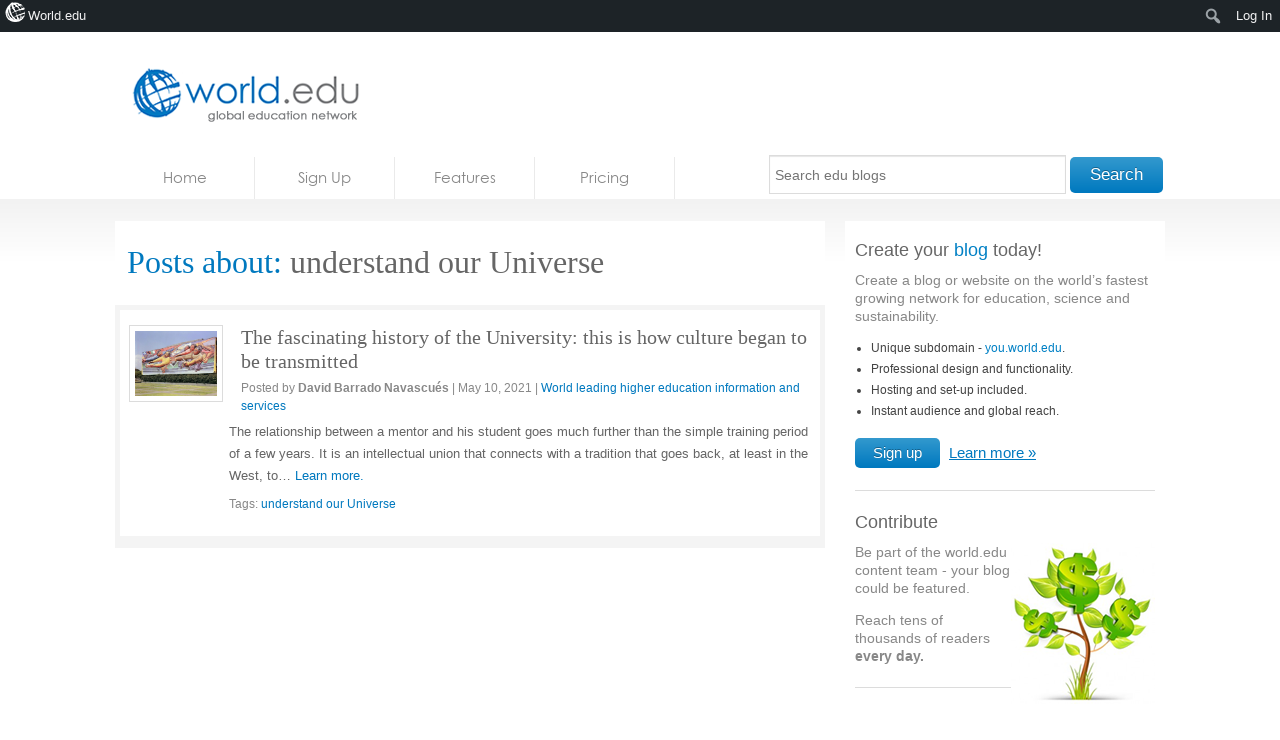

--- FILE ---
content_type: text/html; charset=utf-8
request_url: https://www.google.com/recaptcha/api2/aframe
body_size: 270
content:
<!DOCTYPE HTML><html><head><meta http-equiv="content-type" content="text/html; charset=UTF-8"></head><body><script nonce="Jfbw0jzqKjfGNR_imVAzOQ">/** Anti-fraud and anti-abuse applications only. See google.com/recaptcha */ try{var clients={'sodar':'https://pagead2.googlesyndication.com/pagead/sodar?'};window.addEventListener("message",function(a){try{if(a.source===window.parent){var b=JSON.parse(a.data);var c=clients[b['id']];if(c){var d=document.createElement('img');d.src=c+b['params']+'&rc='+(localStorage.getItem("rc::a")?sessionStorage.getItem("rc::b"):"");window.document.body.appendChild(d);sessionStorage.setItem("rc::e",parseInt(sessionStorage.getItem("rc::e")||0)+1);localStorage.setItem("rc::h",'1769006541983');}}}catch(b){}});window.parent.postMessage("_grecaptcha_ready", "*");}catch(b){}</script></body></html>